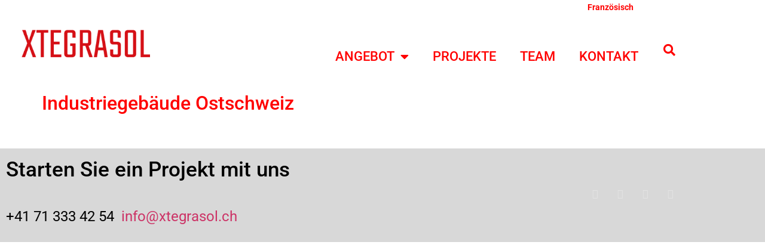

--- FILE ---
content_type: text/html; charset=UTF-8
request_url: https://xtegrasol.ch/industriegebaude-ostschweiz-2016/
body_size: 13026
content:
<!doctype html>
<html dir="ltr" lang="de-CH" prefix="og: https://ogp.me/ns#">
<head>
<meta charset="UTF-8">
<meta name="viewport" content="width=device-width, initial-scale=1">
<link rel="profile" href="https://gmpg.org/xfn/11">
<title>Industriegebäude Ostschweiz | Xtegrasol</title>
<!-- All in One SEO 4.9.2 - aioseo.com -->
<meta name="description" content="Aussenaufgestellt Kaltwassermaschine Schraube" />
<meta name="robots" content="max-image-preview:large" />
<meta name="author" content="Dave"/>
<meta name="keywords" content="industriegebäude ostschweiz,mietkälte,xtegrasol" />
<link rel="canonical" href="https://xtegrasol.ch/industriegebaude-ostschweiz-2016/" />
<meta name="generator" content="All in One SEO (AIOSEO) 4.9.2" />
<meta property="og:locale" content="de_DE" />
<meta property="og:site_name" content="Xtegrasol | Lösungen für Heiz-Und Kühlsysteme." />
<meta property="og:type" content="article" />
<meta property="og:title" content="Industriegebäude Ostschweiz | Xtegrasol" />
<meta property="og:description" content="Aussenaufgestellt Kaltwassermaschine Schraube" />
<meta property="og:url" content="https://xtegrasol.ch/industriegebaude-ostschweiz-2016/" />
<meta property="og:image" content="https://xtegrasol.ch/wp-content/uploads/2020/05/cropped-logo-xtegrasol.png" />
<meta property="og:image:secure_url" content="https://xtegrasol.ch/wp-content/uploads/2020/05/cropped-logo-xtegrasol.png" />
<meta property="article:published_time" content="2016-01-25T12:26:19+00:00" />
<meta property="article:modified_time" content="2021-02-11T10:47:32+00:00" />
<meta name="twitter:card" content="summary" />
<meta name="twitter:title" content="Industriegebäude Ostschweiz | Xtegrasol" />
<meta name="twitter:description" content="Aussenaufgestellt Kaltwassermaschine Schraube" />
<meta name="twitter:image" content="https://xtegrasol.ch/wp-content/uploads/2020/05/cropped-logo-xtegrasol.png" />
<script type="application/ld+json" class="aioseo-schema">
{"@context":"https:\/\/schema.org","@graph":[{"@type":"Article","@id":"https:\/\/xtegrasol.ch\/industriegebaude-ostschweiz-2016\/#article","name":"Industriegeb\u00e4ude Ostschweiz | Xtegrasol","headline":"Industriegeb\u00e4ude Ostschweiz","author":{"@id":"https:\/\/xtegrasol.ch\/author\/dubbeldave995\/#author"},"publisher":{"@id":"https:\/\/xtegrasol.ch\/#organization"},"image":{"@type":"ImageObject","url":"https:\/\/xtegrasol.ch\/wp-content\/uploads\/2020\/05\/cropped-logo-xtegrasol.png","@id":"https:\/\/xtegrasol.ch\/#articleImage","width":350,"height":90},"datePublished":"2016-01-25T13:26:19+01:00","dateModified":"2021-02-11T11:47:32+01:00","inLanguage":"de-CH","mainEntityOfPage":{"@id":"https:\/\/xtegrasol.ch\/industriegebaude-ostschweiz-2016\/#webpage"},"isPartOf":{"@id":"https:\/\/xtegrasol.ch\/industriegebaude-ostschweiz-2016\/#webpage"},"articleSection":"Mietk\u00e4lte, Link, Deutsch, pll_6638a65e263db"},{"@type":"BreadcrumbList","@id":"https:\/\/xtegrasol.ch\/industriegebaude-ostschweiz-2016\/#breadcrumblist","itemListElement":[{"@type":"ListItem","@id":"https:\/\/xtegrasol.ch#listItem","position":1,"name":"Home","item":"https:\/\/xtegrasol.ch","nextItem":{"@type":"ListItem","@id":"https:\/\/xtegrasol.ch\/category\/mietkaelte\/#listItem","name":"Mietk\u00e4lte"}},{"@type":"ListItem","@id":"https:\/\/xtegrasol.ch\/category\/mietkaelte\/#listItem","position":2,"name":"Mietk\u00e4lte","item":"https:\/\/xtegrasol.ch\/category\/mietkaelte\/","nextItem":{"@type":"ListItem","@id":"https:\/\/xtegrasol.ch\/industriegebaude-ostschweiz-2016\/#listItem","name":"Industriegeb\u00e4ude Ostschweiz"},"previousItem":{"@type":"ListItem","@id":"https:\/\/xtegrasol.ch#listItem","name":"Home"}},{"@type":"ListItem","@id":"https:\/\/xtegrasol.ch\/industriegebaude-ostschweiz-2016\/#listItem","position":3,"name":"Industriegeb\u00e4ude Ostschweiz","previousItem":{"@type":"ListItem","@id":"https:\/\/xtegrasol.ch\/category\/mietkaelte\/#listItem","name":"Mietk\u00e4lte"}}]},{"@type":"Organization","@id":"https:\/\/xtegrasol.ch\/#organization","name":"Xtegrasol","description":"L\u00f6sungen f\u00fcr Heiz-Und K\u00fchlsysteme.","url":"https:\/\/xtegrasol.ch\/","logo":{"@type":"ImageObject","url":"https:\/\/xtegrasol.ch\/wp-content\/uploads\/2020\/05\/cropped-logo-xtegrasol.png","@id":"https:\/\/xtegrasol.ch\/industriegebaude-ostschweiz-2016\/#organizationLogo","width":350,"height":90},"image":{"@id":"https:\/\/xtegrasol.ch\/industriegebaude-ostschweiz-2016\/#organizationLogo"}},{"@type":"Person","@id":"https:\/\/xtegrasol.ch\/author\/dubbeldave995\/#author","url":"https:\/\/xtegrasol.ch\/author\/dubbeldave995\/","name":"Dave","image":{"@type":"ImageObject","@id":"https:\/\/xtegrasol.ch\/industriegebaude-ostschweiz-2016\/#authorImage","url":"https:\/\/secure.gravatar.com\/avatar\/a4bc4633c5b9e29c6a00976c766d4520a1aed515563b9f25b54397913ca49369?s=96&d=mm&r=g","width":96,"height":96,"caption":"Dave"}},{"@type":"WebPage","@id":"https:\/\/xtegrasol.ch\/industriegebaude-ostschweiz-2016\/#webpage","url":"https:\/\/xtegrasol.ch\/industriegebaude-ostschweiz-2016\/","name":"Industriegeb\u00e4ude Ostschweiz | Xtegrasol","description":"Aussenaufgestellt Kaltwassermaschine Schraube","inLanguage":"de-CH","isPartOf":{"@id":"https:\/\/xtegrasol.ch\/#website"},"breadcrumb":{"@id":"https:\/\/xtegrasol.ch\/industriegebaude-ostschweiz-2016\/#breadcrumblist"},"author":{"@id":"https:\/\/xtegrasol.ch\/author\/dubbeldave995\/#author"},"creator":{"@id":"https:\/\/xtegrasol.ch\/author\/dubbeldave995\/#author"},"datePublished":"2016-01-25T13:26:19+01:00","dateModified":"2021-02-11T11:47:32+01:00"},{"@type":"WebSite","@id":"https:\/\/xtegrasol.ch\/#website","url":"https:\/\/xtegrasol.ch\/","name":"Xtegrasol","description":"L\u00f6sungen f\u00fcr Heiz-Und K\u00fchlsysteme.","inLanguage":"de-CH","publisher":{"@id":"https:\/\/xtegrasol.ch\/#organization"}}]}
</script>
<!-- All in One SEO -->
<link rel="alternate" href="https://xtegrasol.ch/industriegebaude-ostschweiz-2016/" hreflang="de" />
<link rel="alternate" href="https://xtegrasol.ch/batiment-industriel-suisse-orientale-3/" hreflang="fr" />
<link rel="alternate" type="application/rss+xml" title="Xtegrasol &raquo; Feed" href="https://xtegrasol.ch/feed/" />
<link rel="alternate" type="application/rss+xml" title="Xtegrasol &raquo; Kommentar-Feed" href="https://xtegrasol.ch/comments/feed/" />
<link rel="alternate" title="oEmbed (JSON)" type="application/json+oembed" href="https://xtegrasol.ch/wp-json/oembed/1.0/embed?url=https%3A%2F%2Fxtegrasol.ch%2Findustriegebaude-ostschweiz-2016%2F&#038;lang=de" />
<link rel="alternate" title="oEmbed (XML)" type="text/xml+oembed" href="https://xtegrasol.ch/wp-json/oembed/1.0/embed?url=https%3A%2F%2Fxtegrasol.ch%2Findustriegebaude-ostschweiz-2016%2F&#038;format=xml&#038;lang=de" />
<style id='wp-img-auto-sizes-contain-inline-css'>
img:is([sizes=auto i],[sizes^="auto," i]){contain-intrinsic-size:3000px 1500px}
/*# sourceURL=wp-img-auto-sizes-contain-inline-css */
</style>
<style id='wp-emoji-styles-inline-css'>
img.wp-smiley, img.emoji {
display: inline !important;
border: none !important;
box-shadow: none !important;
height: 1em !important;
width: 1em !important;
margin: 0 0.07em !important;
vertical-align: -0.1em !important;
background: none !important;
padding: 0 !important;
}
/*# sourceURL=wp-emoji-styles-inline-css */
</style>
<!-- <link rel='stylesheet' id='aioseo/css/src/vue/standalone/blocks/table-of-contents/global.scss-css' href='https://xtegrasol.ch/wp-content/plugins/all-in-one-seo-pack/dist/Lite/assets/css/table-of-contents/global.e90f6d47.css?ver=4.9.2' media='all' /> -->
<link rel="stylesheet" type="text/css" href="//xtegrasol.ch/wp-content/cache/wpfc-minified/qm4tg9dl/6bfs2.css" media="all"/>
<style id='global-styles-inline-css'>
:root{--wp--preset--aspect-ratio--square: 1;--wp--preset--aspect-ratio--4-3: 4/3;--wp--preset--aspect-ratio--3-4: 3/4;--wp--preset--aspect-ratio--3-2: 3/2;--wp--preset--aspect-ratio--2-3: 2/3;--wp--preset--aspect-ratio--16-9: 16/9;--wp--preset--aspect-ratio--9-16: 9/16;--wp--preset--color--black: #000000;--wp--preset--color--cyan-bluish-gray: #abb8c3;--wp--preset--color--white: #ffffff;--wp--preset--color--pale-pink: #f78da7;--wp--preset--color--vivid-red: #cf2e2e;--wp--preset--color--luminous-vivid-orange: #ff6900;--wp--preset--color--luminous-vivid-amber: #fcb900;--wp--preset--color--light-green-cyan: #7bdcb5;--wp--preset--color--vivid-green-cyan: #00d084;--wp--preset--color--pale-cyan-blue: #8ed1fc;--wp--preset--color--vivid-cyan-blue: #0693e3;--wp--preset--color--vivid-purple: #9b51e0;--wp--preset--gradient--vivid-cyan-blue-to-vivid-purple: linear-gradient(135deg,rgb(6,147,227) 0%,rgb(155,81,224) 100%);--wp--preset--gradient--light-green-cyan-to-vivid-green-cyan: linear-gradient(135deg,rgb(122,220,180) 0%,rgb(0,208,130) 100%);--wp--preset--gradient--luminous-vivid-amber-to-luminous-vivid-orange: linear-gradient(135deg,rgb(252,185,0) 0%,rgb(255,105,0) 100%);--wp--preset--gradient--luminous-vivid-orange-to-vivid-red: linear-gradient(135deg,rgb(255,105,0) 0%,rgb(207,46,46) 100%);--wp--preset--gradient--very-light-gray-to-cyan-bluish-gray: linear-gradient(135deg,rgb(238,238,238) 0%,rgb(169,184,195) 100%);--wp--preset--gradient--cool-to-warm-spectrum: linear-gradient(135deg,rgb(74,234,220) 0%,rgb(151,120,209) 20%,rgb(207,42,186) 40%,rgb(238,44,130) 60%,rgb(251,105,98) 80%,rgb(254,248,76) 100%);--wp--preset--gradient--blush-light-purple: linear-gradient(135deg,rgb(255,206,236) 0%,rgb(152,150,240) 100%);--wp--preset--gradient--blush-bordeaux: linear-gradient(135deg,rgb(254,205,165) 0%,rgb(254,45,45) 50%,rgb(107,0,62) 100%);--wp--preset--gradient--luminous-dusk: linear-gradient(135deg,rgb(255,203,112) 0%,rgb(199,81,192) 50%,rgb(65,88,208) 100%);--wp--preset--gradient--pale-ocean: linear-gradient(135deg,rgb(255,245,203) 0%,rgb(182,227,212) 50%,rgb(51,167,181) 100%);--wp--preset--gradient--electric-grass: linear-gradient(135deg,rgb(202,248,128) 0%,rgb(113,206,126) 100%);--wp--preset--gradient--midnight: linear-gradient(135deg,rgb(2,3,129) 0%,rgb(40,116,252) 100%);--wp--preset--font-size--small: 13px;--wp--preset--font-size--medium: 20px;--wp--preset--font-size--large: 36px;--wp--preset--font-size--x-large: 42px;--wp--preset--spacing--20: 0.44rem;--wp--preset--spacing--30: 0.67rem;--wp--preset--spacing--40: 1rem;--wp--preset--spacing--50: 1.5rem;--wp--preset--spacing--60: 2.25rem;--wp--preset--spacing--70: 3.38rem;--wp--preset--spacing--80: 5.06rem;--wp--preset--shadow--natural: 6px 6px 9px rgba(0, 0, 0, 0.2);--wp--preset--shadow--deep: 12px 12px 50px rgba(0, 0, 0, 0.4);--wp--preset--shadow--sharp: 6px 6px 0px rgba(0, 0, 0, 0.2);--wp--preset--shadow--outlined: 6px 6px 0px -3px rgb(255, 255, 255), 6px 6px rgb(0, 0, 0);--wp--preset--shadow--crisp: 6px 6px 0px rgb(0, 0, 0);}:root { --wp--style--global--content-size: 800px;--wp--style--global--wide-size: 1200px; }:where(body) { margin: 0; }.wp-site-blocks > .alignleft { float: left; margin-right: 2em; }.wp-site-blocks > .alignright { float: right; margin-left: 2em; }.wp-site-blocks > .aligncenter { justify-content: center; margin-left: auto; margin-right: auto; }:where(.wp-site-blocks) > * { margin-block-start: 24px; margin-block-end: 0; }:where(.wp-site-blocks) > :first-child { margin-block-start: 0; }:where(.wp-site-blocks) > :last-child { margin-block-end: 0; }:root { --wp--style--block-gap: 24px; }:root :where(.is-layout-flow) > :first-child{margin-block-start: 0;}:root :where(.is-layout-flow) > :last-child{margin-block-end: 0;}:root :where(.is-layout-flow) > *{margin-block-start: 24px;margin-block-end: 0;}:root :where(.is-layout-constrained) > :first-child{margin-block-start: 0;}:root :where(.is-layout-constrained) > :last-child{margin-block-end: 0;}:root :where(.is-layout-constrained) > *{margin-block-start: 24px;margin-block-end: 0;}:root :where(.is-layout-flex){gap: 24px;}:root :where(.is-layout-grid){gap: 24px;}.is-layout-flow > .alignleft{float: left;margin-inline-start: 0;margin-inline-end: 2em;}.is-layout-flow > .alignright{float: right;margin-inline-start: 2em;margin-inline-end: 0;}.is-layout-flow > .aligncenter{margin-left: auto !important;margin-right: auto !important;}.is-layout-constrained > .alignleft{float: left;margin-inline-start: 0;margin-inline-end: 2em;}.is-layout-constrained > .alignright{float: right;margin-inline-start: 2em;margin-inline-end: 0;}.is-layout-constrained > .aligncenter{margin-left: auto !important;margin-right: auto !important;}.is-layout-constrained > :where(:not(.alignleft):not(.alignright):not(.alignfull)){max-width: var(--wp--style--global--content-size);margin-left: auto !important;margin-right: auto !important;}.is-layout-constrained > .alignwide{max-width: var(--wp--style--global--wide-size);}body .is-layout-flex{display: flex;}.is-layout-flex{flex-wrap: wrap;align-items: center;}.is-layout-flex > :is(*, div){margin: 0;}body .is-layout-grid{display: grid;}.is-layout-grid > :is(*, div){margin: 0;}body{padding-top: 0px;padding-right: 0px;padding-bottom: 0px;padding-left: 0px;}a:where(:not(.wp-element-button)){text-decoration: underline;}:root :where(.wp-element-button, .wp-block-button__link){background-color: #32373c;border-width: 0;color: #fff;font-family: inherit;font-size: inherit;font-style: inherit;font-weight: inherit;letter-spacing: inherit;line-height: inherit;padding-top: calc(0.667em + 2px);padding-right: calc(1.333em + 2px);padding-bottom: calc(0.667em + 2px);padding-left: calc(1.333em + 2px);text-decoration: none;text-transform: inherit;}.has-black-color{color: var(--wp--preset--color--black) !important;}.has-cyan-bluish-gray-color{color: var(--wp--preset--color--cyan-bluish-gray) !important;}.has-white-color{color: var(--wp--preset--color--white) !important;}.has-pale-pink-color{color: var(--wp--preset--color--pale-pink) !important;}.has-vivid-red-color{color: var(--wp--preset--color--vivid-red) !important;}.has-luminous-vivid-orange-color{color: var(--wp--preset--color--luminous-vivid-orange) !important;}.has-luminous-vivid-amber-color{color: var(--wp--preset--color--luminous-vivid-amber) !important;}.has-light-green-cyan-color{color: var(--wp--preset--color--light-green-cyan) !important;}.has-vivid-green-cyan-color{color: var(--wp--preset--color--vivid-green-cyan) !important;}.has-pale-cyan-blue-color{color: var(--wp--preset--color--pale-cyan-blue) !important;}.has-vivid-cyan-blue-color{color: var(--wp--preset--color--vivid-cyan-blue) !important;}.has-vivid-purple-color{color: var(--wp--preset--color--vivid-purple) !important;}.has-black-background-color{background-color: var(--wp--preset--color--black) !important;}.has-cyan-bluish-gray-background-color{background-color: var(--wp--preset--color--cyan-bluish-gray) !important;}.has-white-background-color{background-color: var(--wp--preset--color--white) !important;}.has-pale-pink-background-color{background-color: var(--wp--preset--color--pale-pink) !important;}.has-vivid-red-background-color{background-color: var(--wp--preset--color--vivid-red) !important;}.has-luminous-vivid-orange-background-color{background-color: var(--wp--preset--color--luminous-vivid-orange) !important;}.has-luminous-vivid-amber-background-color{background-color: var(--wp--preset--color--luminous-vivid-amber) !important;}.has-light-green-cyan-background-color{background-color: var(--wp--preset--color--light-green-cyan) !important;}.has-vivid-green-cyan-background-color{background-color: var(--wp--preset--color--vivid-green-cyan) !important;}.has-pale-cyan-blue-background-color{background-color: var(--wp--preset--color--pale-cyan-blue) !important;}.has-vivid-cyan-blue-background-color{background-color: var(--wp--preset--color--vivid-cyan-blue) !important;}.has-vivid-purple-background-color{background-color: var(--wp--preset--color--vivid-purple) !important;}.has-black-border-color{border-color: var(--wp--preset--color--black) !important;}.has-cyan-bluish-gray-border-color{border-color: var(--wp--preset--color--cyan-bluish-gray) !important;}.has-white-border-color{border-color: var(--wp--preset--color--white) !important;}.has-pale-pink-border-color{border-color: var(--wp--preset--color--pale-pink) !important;}.has-vivid-red-border-color{border-color: var(--wp--preset--color--vivid-red) !important;}.has-luminous-vivid-orange-border-color{border-color: var(--wp--preset--color--luminous-vivid-orange) !important;}.has-luminous-vivid-amber-border-color{border-color: var(--wp--preset--color--luminous-vivid-amber) !important;}.has-light-green-cyan-border-color{border-color: var(--wp--preset--color--light-green-cyan) !important;}.has-vivid-green-cyan-border-color{border-color: var(--wp--preset--color--vivid-green-cyan) !important;}.has-pale-cyan-blue-border-color{border-color: var(--wp--preset--color--pale-cyan-blue) !important;}.has-vivid-cyan-blue-border-color{border-color: var(--wp--preset--color--vivid-cyan-blue) !important;}.has-vivid-purple-border-color{border-color: var(--wp--preset--color--vivid-purple) !important;}.has-vivid-cyan-blue-to-vivid-purple-gradient-background{background: var(--wp--preset--gradient--vivid-cyan-blue-to-vivid-purple) !important;}.has-light-green-cyan-to-vivid-green-cyan-gradient-background{background: var(--wp--preset--gradient--light-green-cyan-to-vivid-green-cyan) !important;}.has-luminous-vivid-amber-to-luminous-vivid-orange-gradient-background{background: var(--wp--preset--gradient--luminous-vivid-amber-to-luminous-vivid-orange) !important;}.has-luminous-vivid-orange-to-vivid-red-gradient-background{background: var(--wp--preset--gradient--luminous-vivid-orange-to-vivid-red) !important;}.has-very-light-gray-to-cyan-bluish-gray-gradient-background{background: var(--wp--preset--gradient--very-light-gray-to-cyan-bluish-gray) !important;}.has-cool-to-warm-spectrum-gradient-background{background: var(--wp--preset--gradient--cool-to-warm-spectrum) !important;}.has-blush-light-purple-gradient-background{background: var(--wp--preset--gradient--blush-light-purple) !important;}.has-blush-bordeaux-gradient-background{background: var(--wp--preset--gradient--blush-bordeaux) !important;}.has-luminous-dusk-gradient-background{background: var(--wp--preset--gradient--luminous-dusk) !important;}.has-pale-ocean-gradient-background{background: var(--wp--preset--gradient--pale-ocean) !important;}.has-electric-grass-gradient-background{background: var(--wp--preset--gradient--electric-grass) !important;}.has-midnight-gradient-background{background: var(--wp--preset--gradient--midnight) !important;}.has-small-font-size{font-size: var(--wp--preset--font-size--small) !important;}.has-medium-font-size{font-size: var(--wp--preset--font-size--medium) !important;}.has-large-font-size{font-size: var(--wp--preset--font-size--large) !important;}.has-x-large-font-size{font-size: var(--wp--preset--font-size--x-large) !important;}
:root :where(.wp-block-pullquote){font-size: 1.5em;line-height: 1.6;}
/*# sourceURL=global-styles-inline-css */
</style>
<!-- <link rel='stylesheet' id='typed-cursor-css' href='https://xtegrasol.ch/wp-content/plugins/animated-typing-effect/assets/css/cursor.css?ver=350ee158f7e72dcf63717dc6040bcddf' media='all' /> -->
<!-- <link rel='stylesheet' id='contact-form-7-css' href='https://xtegrasol.ch/wp-content/plugins/contact-form-7/includes/css/styles.css?ver=6.1.4' media='all' /> -->
<!-- <link rel='stylesheet' id='hello-elementor-css' href='https://xtegrasol.ch/wp-content/themes/hello-elementor/assets/css/reset.css?ver=3.4.4' media='all' /> -->
<!-- <link rel='stylesheet' id='hello-elementor-theme-style-css' href='https://xtegrasol.ch/wp-content/themes/hello-elementor/assets/css/theme.css?ver=3.4.4' media='all' /> -->
<!-- <link rel='stylesheet' id='hello-elementor-header-footer-css' href='https://xtegrasol.ch/wp-content/themes/hello-elementor/assets/css/header-footer.css?ver=3.4.4' media='all' /> -->
<!-- <link rel='stylesheet' id='elementor-frontend-css' href='https://xtegrasol.ch/wp-content/plugins/elementor/assets/css/frontend.min.css?ver=3.34.0' media='all' /> -->
<link rel="stylesheet" type="text/css" href="//xtegrasol.ch/wp-content/cache/wpfc-minified/77jd9p2b/6bfs2.css" media="all"/>
<style id='elementor-frontend-inline-css'>
.elementor-kit-2820{--e-global-color-primary:#6EC1E4;--e-global-color-secondary:#54595F;--e-global-color-text:#7A7A7A;--e-global-color-accent:#61CE70;--e-global-color-331ffef8:#4054B2;--e-global-color-37c79338:#23A455;--e-global-color-82dbc0e:#000;--e-global-color-3c066e31:#FFF;--e-global-typography-primary-font-family:"Roboto";--e-global-typography-primary-font-weight:600;--e-global-typography-secondary-font-family:"Roboto Slab";--e-global-typography-secondary-font-weight:400;--e-global-typography-text-font-family:"Roboto";--e-global-typography-text-font-weight:400;--e-global-typography-accent-font-family:"Roboto";--e-global-typography-accent-font-weight:500;}.elementor-kit-2820 e-page-transition{background-color:#FFBC7D;}.elementor-kit-2820 h1{color:#FF0000;font-size:32px;}.elementor-kit-2820 h2{color:#FF0000;font-size:32px;}.elementor-kit-2820 h3{color:#FF0000;}.elementor-kit-2820 h4{color:#FF0000;}.elementor-kit-2820 h5{color:#FF0000;}.elementor-kit-2820 h6{color:#FF0000;}.elementor-section.elementor-section-boxed > .elementor-container{max-width:1140px;}.e-con{--container-max-width:1140px;}{}h1.entry-title{display:var(--page-title-display);}@media(max-width:1024px){.elementor-section.elementor-section-boxed > .elementor-container{max-width:1024px;}.e-con{--container-max-width:1024px;}}@media(max-width:767px){.elementor-kit-2820 h1{font-size:24px;}.elementor-kit-2820 h2{font-size:24px;}.elementor-section.elementor-section-boxed > .elementor-container{max-width:767px;}.e-con{--container-max-width:767px;}}
.elementor-5005 .elementor-element.elementor-element-5f9b4cc > .elementor-container > .elementor-column > .elementor-widget-wrap{align-content:center;align-items:center;}.elementor-5005 .elementor-element.elementor-element-5f9b4cc:not(.elementor-motion-effects-element-type-background), .elementor-5005 .elementor-element.elementor-element-5f9b4cc > .elementor-motion-effects-container > .elementor-motion-effects-layer{background-color:#ffffff;}.elementor-5005 .elementor-element.elementor-element-5f9b4cc > .elementor-container{min-height:80px;}.elementor-5005 .elementor-element.elementor-element-5f9b4cc{transition:background 0.3s, border 0.3s, border-radius 0.3s, box-shadow 0.3s;}.elementor-5005 .elementor-element.elementor-element-5f9b4cc > .elementor-background-overlay{transition:background 0.3s, border-radius 0.3s, opacity 0.3s;}.elementor-widget-theme-site-logo .widget-image-caption{color:var( --e-global-color-text );font-family:var( --e-global-typography-text-font-family ), Sans-serif;font-weight:var( --e-global-typography-text-font-weight );}.elementor-5005 .elementor-element.elementor-element-521fb3d7 > .elementor-widget-container{margin:0px 0px 0px 0px;padding:0px 0px 0px 0px;}.elementor-5005 .elementor-element.elementor-element-521fb3d7 img{width:250px;}.elementor-bc-flex-widget .elementor-5005 .elementor-element.elementor-element-6e575bf8.elementor-column .elementor-widget-wrap{align-items:flex-start;}.elementor-5005 .elementor-element.elementor-element-6e575bf8.elementor-column.elementor-element[data-element_type="column"] > .elementor-widget-wrap.elementor-element-populated{align-content:flex-start;align-items:flex-start;}.elementor-5005 .elementor-element.elementor-element-6e575bf8.elementor-column > .elementor-widget-wrap{justify-content:flex-end;}.elementor-5005 .elementor-element.elementor-element-6e575bf8 > .elementor-widget-wrap > .elementor-widget:not(.elementor-widget__width-auto):not(.elementor-widget__width-initial):not(:last-child):not(.elementor-absolute){margin-block-end:: 0px;}.elementor-widget-nav-menu .elementor-nav-menu .elementor-item{font-family:var( --e-global-typography-primary-font-family ), Sans-serif;font-weight:var( --e-global-typography-primary-font-weight );}.elementor-widget-nav-menu .elementor-nav-menu--main .elementor-item{color:var( --e-global-color-text );fill:var( --e-global-color-text );}.elementor-widget-nav-menu .elementor-nav-menu--main .elementor-item:hover,
.elementor-widget-nav-menu .elementor-nav-menu--main .elementor-item.elementor-item-active,
.elementor-widget-nav-menu .elementor-nav-menu--main .elementor-item.highlighted,
.elementor-widget-nav-menu .elementor-nav-menu--main .elementor-item:focus{color:var( --e-global-color-accent );fill:var( --e-global-color-accent );}.elementor-widget-nav-menu .elementor-nav-menu--main:not(.e--pointer-framed) .elementor-item:before,
.elementor-widget-nav-menu .elementor-nav-menu--main:not(.e--pointer-framed) .elementor-item:after{background-color:var( --e-global-color-accent );}.elementor-widget-nav-menu .e--pointer-framed .elementor-item:before,
.elementor-widget-nav-menu .e--pointer-framed .elementor-item:after{border-color:var( --e-global-color-accent );}.elementor-widget-nav-menu{--e-nav-menu-divider-color:var( --e-global-color-text );}.elementor-widget-nav-menu .elementor-nav-menu--dropdown .elementor-item, .elementor-widget-nav-menu .elementor-nav-menu--dropdown  .elementor-sub-item{font-family:var( --e-global-typography-accent-font-family ), Sans-serif;font-weight:var( --e-global-typography-accent-font-weight );}.elementor-5005 .elementor-element.elementor-element-3ac8ef27 .elementor-menu-toggle{margin-left:auto;background-color:rgba(0,0,0,0);border-width:0px;border-radius:0px;}.elementor-5005 .elementor-element.elementor-element-3ac8ef27 .elementor-nav-menu .elementor-item{font-size:22px;font-weight:500;}.elementor-5005 .elementor-element.elementor-element-3ac8ef27 .elementor-nav-menu--main .elementor-item{color:#FF0000;fill:#FF0000;padding-top:40px;padding-bottom:40px;}.elementor-5005 .elementor-element.elementor-element-3ac8ef27 .elementor-nav-menu--main .elementor-item:hover,
.elementor-5005 .elementor-element.elementor-element-3ac8ef27 .elementor-nav-menu--main .elementor-item.elementor-item-active,
.elementor-5005 .elementor-element.elementor-element-3ac8ef27 .elementor-nav-menu--main .elementor-item.highlighted,
.elementor-5005 .elementor-element.elementor-element-3ac8ef27 .elementor-nav-menu--main .elementor-item:focus{color:#CE0000;fill:#CE0000;}.elementor-5005 .elementor-element.elementor-element-3ac8ef27 .elementor-nav-menu--dropdown a, .elementor-5005 .elementor-element.elementor-element-3ac8ef27 .elementor-menu-toggle{color:#F80000;fill:#F80000;}.elementor-5005 .elementor-element.elementor-element-3ac8ef27 .elementor-nav-menu--dropdown{background-color:#FFFFFF;}.elementor-5005 .elementor-element.elementor-element-3ac8ef27 .elementor-nav-menu--dropdown a:hover,
.elementor-5005 .elementor-element.elementor-element-3ac8ef27 .elementor-nav-menu--dropdown a:focus,
.elementor-5005 .elementor-element.elementor-element-3ac8ef27 .elementor-nav-menu--dropdown a.elementor-item-active,
.elementor-5005 .elementor-element.elementor-element-3ac8ef27 .elementor-nav-menu--dropdown a.highlighted,
.elementor-5005 .elementor-element.elementor-element-3ac8ef27 .elementor-menu-toggle:hover,
.elementor-5005 .elementor-element.elementor-element-3ac8ef27 .elementor-menu-toggle:focus{color:#CE0000;}.elementor-5005 .elementor-element.elementor-element-3ac8ef27 .elementor-nav-menu--dropdown a:hover,
.elementor-5005 .elementor-element.elementor-element-3ac8ef27 .elementor-nav-menu--dropdown a:focus,
.elementor-5005 .elementor-element.elementor-element-3ac8ef27 .elementor-nav-menu--dropdown a.elementor-item-active,
.elementor-5005 .elementor-element.elementor-element-3ac8ef27 .elementor-nav-menu--dropdown a.highlighted{background-color:#FFFFFF;}.elementor-5005 .elementor-element.elementor-element-3ac8ef27 .elementor-nav-menu--dropdown .elementor-item, .elementor-5005 .elementor-element.elementor-element-3ac8ef27 .elementor-nav-menu--dropdown  .elementor-sub-item{font-size:22px;}.elementor-5005 .elementor-element.elementor-element-3ac8ef27 div.elementor-menu-toggle{color:#FF0000;}.elementor-5005 .elementor-element.elementor-element-3ac8ef27 div.elementor-menu-toggle svg{fill:#FF0000;}.elementor-5005 .elementor-element.elementor-element-3ac8ef27 div.elementor-menu-toggle:hover, .elementor-5005 .elementor-element.elementor-element-3ac8ef27 div.elementor-menu-toggle:focus{color:#000000;}.elementor-5005 .elementor-element.elementor-element-3ac8ef27 div.elementor-menu-toggle:hover svg, .elementor-5005 .elementor-element.elementor-element-3ac8ef27 div.elementor-menu-toggle:focus svg{fill:#000000;}.elementor-5005 .elementor-element.elementor-element-3ac8ef27{--nav-menu-icon-size:25px;}.elementor-widget-search-form input[type="search"].elementor-search-form__input{font-family:var( --e-global-typography-text-font-family ), Sans-serif;font-weight:var( --e-global-typography-text-font-weight );}.elementor-widget-search-form .elementor-search-form__input,
.elementor-widget-search-form .elementor-search-form__icon,
.elementor-widget-search-form .elementor-lightbox .dialog-lightbox-close-button,
.elementor-widget-search-form .elementor-lightbox .dialog-lightbox-close-button:hover,
.elementor-widget-search-form.elementor-search-form--skin-full_screen input[type="search"].elementor-search-form__input{color:var( --e-global-color-text );fill:var( --e-global-color-text );}.elementor-widget-search-form .elementor-search-form__submit{font-family:var( --e-global-typography-text-font-family ), Sans-serif;font-weight:var( --e-global-typography-text-font-weight );background-color:var( --e-global-color-secondary );}.elementor-5005 .elementor-element.elementor-element-174becd6 > .elementor-widget-container{margin:21px 0px 0px 0px;padding:0px 0px 0px 0px;}.elementor-5005 .elementor-element.elementor-element-174becd6 .elementor-search-form{text-align:right;}.elementor-5005 .elementor-element.elementor-element-174becd6 .elementor-search-form__toggle{--e-search-form-toggle-size:40px;--e-search-form-toggle-color:#FF0000;--e-search-form-toggle-background-color:rgba(0,0,0,0);--e-search-form-toggle-icon-size:calc(50em / 100);}.elementor-5005 .elementor-element.elementor-element-174becd6.elementor-search-form--skin-full_screen .elementor-search-form__container{background-color:#FF0101DE;}.elementor-5005 .elementor-element.elementor-element-174becd6 input[type="search"].elementor-search-form__input{font-size:35px;}.elementor-5005 .elementor-element.elementor-element-174becd6 .elementor-search-form__input,
.elementor-5005 .elementor-element.elementor-element-174becd6 .elementor-search-form__icon,
.elementor-5005 .elementor-element.elementor-element-174becd6 .elementor-lightbox .dialog-lightbox-close-button,
.elementor-5005 .elementor-element.elementor-element-174becd6 .elementor-lightbox .dialog-lightbox-close-button:hover,
.elementor-5005 .elementor-element.elementor-element-174becd6.elementor-search-form--skin-full_screen input[type="search"].elementor-search-form__input{color:#FFB4B4;fill:#FFB4B4;}.elementor-5005 .elementor-element.elementor-element-174becd6:not(.elementor-search-form--skin-full_screen) .elementor-search-form__container{border-radius:3px;}.elementor-5005 .elementor-element.elementor-element-174becd6.elementor-search-form--skin-full_screen input[type="search"].elementor-search-form__input{border-radius:3px;}.elementor-5005 .elementor-element.elementor-element-174becd6 .elementor-search-form__toggle:hover{--e-search-form-toggle-color:#CE0000;}.elementor-5005 .elementor-element.elementor-element-174becd6 .elementor-search-form__toggle:focus{--e-search-form-toggle-color:#CE0000;}.elementor-theme-builder-content-area{height:400px;}.elementor-location-header:before, .elementor-location-footer:before{content:"";display:table;clear:both;}@media(min-width:768px){.elementor-5005 .elementor-element.elementor-element-6e575bf8{width:70.439%;}.elementor-5005 .elementor-element.elementor-element-329236c0{width:4.561%;}}@media(max-width:1024px){.elementor-5005 .elementor-element.elementor-element-5f9b4cc{padding:30px 20px 30px 20px;}.elementor-5005 .elementor-element.elementor-element-3ac8ef27 .elementor-nav-menu--main > .elementor-nav-menu > li > .elementor-nav-menu--dropdown, .elementor-5005 .elementor-element.elementor-element-3ac8ef27 .elementor-nav-menu__container.elementor-nav-menu--dropdown{margin-top:45px !important;}}@media(max-width:767px){.elementor-5005 .elementor-element.elementor-element-5f9b4cc{padding:20px 20px 20px 20px;}.elementor-5005 .elementor-element.elementor-element-35ad58c7{width:50%;}.elementor-5005 .elementor-element.elementor-element-521fb3d7 img{width:150px;}.elementor-5005 .elementor-element.elementor-element-6e575bf8{width:35%;}.elementor-5005 .elementor-element.elementor-element-3ac8ef27 .elementor-nav-menu--main > .elementor-nav-menu > li > .elementor-nav-menu--dropdown, .elementor-5005 .elementor-element.elementor-element-3ac8ef27 .elementor-nav-menu__container.elementor-nav-menu--dropdown{margin-top:35px !important;}.elementor-5005 .elementor-element.elementor-element-329236c0{width:15%;}}
.elementor-5209 .elementor-element.elementor-element-109761eb > .elementor-container > .elementor-column > .elementor-widget-wrap{align-content:center;align-items:center;}.elementor-5209 .elementor-element.elementor-element-109761eb:not(.elementor-motion-effects-element-type-background), .elementor-5209 .elementor-element.elementor-element-109761eb > .elementor-motion-effects-container > .elementor-motion-effects-layer{background-color:#D8D8D8;}.elementor-5209 .elementor-element.elementor-element-109761eb > .elementor-container{min-height:90px;}.elementor-5209 .elementor-element.elementor-element-109761eb{transition:background 0.3s, border 0.3s, border-radius 0.3s, box-shadow 0.3s;margin-top:40px;margin-bottom:0px;}.elementor-5209 .elementor-element.elementor-element-109761eb > .elementor-background-overlay{transition:background 0.3s, border-radius 0.3s, opacity 0.3s;}.elementor-5209 .elementor-element.elementor-element-7b7810c8 > .elementor-element-populated{margin:0px 0px 0px 0px;--e-column-margin-right:0px;--e-column-margin-left:0px;padding:10px 10px 10px 10px;}.elementor-widget-text-editor{font-family:var( --e-global-typography-text-font-family ), Sans-serif;font-weight:var( --e-global-typography-text-font-weight );color:var( --e-global-color-text );}.elementor-widget-text-editor.elementor-drop-cap-view-stacked .elementor-drop-cap{background-color:var( --e-global-color-primary );}.elementor-widget-text-editor.elementor-drop-cap-view-framed .elementor-drop-cap, .elementor-widget-text-editor.elementor-drop-cap-view-default .elementor-drop-cap{color:var( --e-global-color-primary );border-color:var( --e-global-color-primary );}.elementor-5209 .elementor-element.elementor-element-bbced1c{font-family:"Roboto", Sans-serif;font-size:35px;font-weight:500;color:#000000;}.elementor-5209 .elementor-element.elementor-element-ae16481{font-family:"Roboto", Sans-serif;font-size:24px;font-weight:400;color:#000000;}.elementor-5209 .elementor-element.elementor-element-5094ce17{--grid-template-columns:repeat(0, auto);--icon-size:16px;--grid-column-gap:22px;--grid-row-gap:0px;}.elementor-5209 .elementor-element.elementor-element-5094ce17 .elementor-widget-container{text-align:right;}.elementor-5209 .elementor-element.elementor-element-5094ce17 .elementor-social-icon{background-color:rgba(255,255,255,0);--icon-padding:0em;}.elementor-5209 .elementor-element.elementor-element-5094ce17 .elementor-social-icon i{color:rgba(255,255,255,0.32);}.elementor-5209 .elementor-element.elementor-element-5094ce17 .elementor-social-icon svg{fill:rgba(255,255,255,0.32);}.elementor-5209 .elementor-element.elementor-element-5094ce17 .elementor-social-icon:hover{background-color:rgba(255,255,255,0);}.elementor-5209 .elementor-element.elementor-element-5094ce17 .elementor-social-icon:hover i{color:#00ce1b;}.elementor-5209 .elementor-element.elementor-element-5094ce17 .elementor-social-icon:hover svg{fill:#00ce1b;}.elementor-theme-builder-content-area{height:400px;}.elementor-location-header:before, .elementor-location-footer:before{content:"";display:table;clear:both;}@media(max-width:1024px){.elementor-5209 .elementor-element.elementor-element-109761eb{padding:10px 20px 10px 20px;}}@media(max-width:767px){.elementor-5209 .elementor-element.elementor-element-109761eb{padding:20px 20px 00px 20px;}.elementor-5209 .elementor-element.elementor-element-5094ce17 .elementor-widget-container{text-align:center;}.elementor-5209 .elementor-element.elementor-element-5094ce17 > .elementor-widget-container{padding:0px 0px 20px 0px;}.elementor-5209 .elementor-element.elementor-element-5094ce17{--icon-size:20px;}}
/*# sourceURL=elementor-frontend-inline-css */
</style>
<!-- <link rel='stylesheet' id='widget-image-css' href='https://xtegrasol.ch/wp-content/plugins/elementor/assets/css/widget-image.min.css?ver=3.34.0' media='all' /> -->
<!-- <link rel='stylesheet' id='widget-nav-menu-css' href='https://xtegrasol.ch/wp-content/plugins/elementor-pro/assets/css/widget-nav-menu.min.css?ver=3.29.1' media='all' /> -->
<!-- <link rel='stylesheet' id='widget-search-form-css' href='https://xtegrasol.ch/wp-content/plugins/elementor-pro/assets/css/widget-search-form.min.css?ver=3.29.1' media='all' /> -->
<!-- <link rel='stylesheet' id='elementor-icons-shared-0-css' href='https://xtegrasol.ch/wp-content/plugins/elementor/assets/lib/font-awesome/css/fontawesome.min.css?ver=5.15.3' media='all' /> -->
<!-- <link rel='stylesheet' id='elementor-icons-fa-solid-css' href='https://xtegrasol.ch/wp-content/plugins/elementor/assets/lib/font-awesome/css/solid.min.css?ver=5.15.3' media='all' /> -->
<!-- <link rel='stylesheet' id='widget-social-icons-css' href='https://xtegrasol.ch/wp-content/plugins/elementor/assets/css/widget-social-icons.min.css?ver=3.34.0' media='all' /> -->
<!-- <link rel='stylesheet' id='e-apple-webkit-css' href='https://xtegrasol.ch/wp-content/plugins/elementor/assets/css/conditionals/apple-webkit.min.css?ver=3.34.0' media='all' /> -->
<!-- <link rel='stylesheet' id='elementor-icons-css' href='https://xtegrasol.ch/wp-content/plugins/elementor/assets/lib/eicons/css/elementor-icons.min.css?ver=5.45.0' media='all' /> -->
<!-- <link rel='stylesheet' id='ald-styles-css' href='https://xtegrasol.ch/wp-content/plugins/ajax-load-more-anything/assets/styles.min.css?ver=3.3.9' media='all' /> -->
<!-- <link rel='stylesheet' id='elementor-gf-local-roboto-css' href='https://xtegrasol.ch/wp-content/uploads/elementor/google-fonts/css/roboto.css?ver=1743577559' media='all' /> -->
<!-- <link rel='stylesheet' id='elementor-gf-local-robotoslab-css' href='https://xtegrasol.ch/wp-content/uploads/elementor/google-fonts/css/robotoslab.css?ver=1743577564' media='all' /> -->
<!-- <link rel='stylesheet' id='elementor-icons-fa-brands-css' href='https://xtegrasol.ch/wp-content/plugins/elementor/assets/lib/font-awesome/css/brands.min.css?ver=5.15.3' media='all' /> -->
<link rel="stylesheet" type="text/css" href="//xtegrasol.ch/wp-content/cache/wpfc-minified/m0qx8z53/6bfs2.css" media="all"/>
<script src='//xtegrasol.ch/wp-content/cache/wpfc-minified/d2mrf3qx/6bfs2.js' type="text/javascript"></script>
<!-- <script src="https://xtegrasol.ch/wp-includes/js/jquery/jquery.min.js?ver=3.7.1" id="jquery-core-js"></script> -->
<!-- <script src="https://xtegrasol.ch/wp-includes/js/jquery/jquery-migrate.min.js?ver=3.4.1" id="jquery-migrate-js"></script> -->
<link rel="https://api.w.org/" href="https://xtegrasol.ch/wp-json/" /><link rel="alternate" title="JSON" type="application/json" href="https://xtegrasol.ch/wp-json/wp/v2/posts/4841" /><link rel="EditURI" type="application/rsd+xml" title="RSD" href="https://xtegrasol.ch/xmlrpc.php?rsd" />
<meta name="generator" content="Elementor 3.34.0; features: additional_custom_breakpoints; settings: css_print_method-internal, google_font-enabled, font_display-auto">
<style>
.e-con.e-parent:nth-of-type(n+4):not(.e-lazyloaded):not(.e-no-lazyload),
.e-con.e-parent:nth-of-type(n+4):not(.e-lazyloaded):not(.e-no-lazyload) * {
background-image: none !important;
}
@media screen and (max-height: 1024px) {
.e-con.e-parent:nth-of-type(n+3):not(.e-lazyloaded):not(.e-no-lazyload),
.e-con.e-parent:nth-of-type(n+3):not(.e-lazyloaded):not(.e-no-lazyload) * {
background-image: none !important;
}
}
@media screen and (max-height: 640px) {
.e-con.e-parent:nth-of-type(n+2):not(.e-lazyloaded):not(.e-no-lazyload),
.e-con.e-parent:nth-of-type(n+2):not(.e-lazyloaded):not(.e-no-lazyload) * {
background-image: none !important;
}
}
</style>
<link rel="icon" href="https://xtegrasol.ch/wp-content/uploads/2020/05/cropped-xtegrasol-favicon-32x32.jpg" sizes="32x32" />
<link rel="icon" href="https://xtegrasol.ch/wp-content/uploads/2020/05/cropped-xtegrasol-favicon-192x192.jpg" sizes="192x192" />
<link rel="apple-touch-icon" href="https://xtegrasol.ch/wp-content/uploads/2020/05/cropped-xtegrasol-favicon-180x180.jpg" />
<meta name="msapplication-TileImage" content="https://xtegrasol.ch/wp-content/uploads/2020/05/cropped-xtegrasol-favicon-270x270.jpg" />
<style id="wp-custom-css">
.fotoholder{
position:relative;
}
.langindicator{
display:block;
width:100%;
text-align:right;
margin-left: auto; 
margin-right: 0;
}
.idiomalink{
font-size:14px;
font-weight:700;
padding-top:10px;
color:#ff0000;
margin-right:28px;
}
table, th, td {
border: 0px !important;
border-bottom:1px solid #ff0000 !important;
background-color:#ffffff !important;
color:#ff0000;
padding:0px !important;
}
.box1{
width:30%;
float:left;
}
.box2{
width:40%;
float:left;
}
.box3{
width:20%;
float:left;
}
.box4{
width:10%;
float:left;
}
.wrapper{	
width:100%;
display: inline-flex;
color:#ff0000;
border-bottom:1px solid #ff0000;
}
.wrapper2{	
width:100%;
color:#ff0000;
border-bottom:1px solid #ff0000;
}
#desktoptabs{
width:100%;
display: block;
}
#mobiletabs{
width:100%;
display: none;
}
@media (max-width: 600px) {
#desktoptabs{
width:100%;
display: none;
}
#mobiletabs{
width:100%;
display: block;
}
}		</style>
<style type="text/css"></style></head>
<body data-rsssl=1 class="wp-singular post-template-default single single-post postid-4841 single-format-link wp-custom-logo wp-embed-responsive wp-theme-hello-elementor hello-elementor-default elementor-default elementor-kit-2820 elementor-page elementor-page-4841">
<a class="skip-link screen-reader-text" href="#content">Skip to content</a>
<div data-elementor-type="header" data-elementor-id="5005" class="elementor elementor-5005 elementor-location-header" data-elementor-post-type="elementor_library">
<header class="elementor-section elementor-top-section elementor-element elementor-element-5f9b4cc elementor-section-content-middle elementor-section-height-min-height elementor-section-boxed elementor-section-height-default elementor-section-items-middle" data-id="5f9b4cc" data-element_type="section" data-settings="{&quot;background_background&quot;:&quot;classic&quot;}">
<div class="elementor-container elementor-column-gap-no">
<div class="elementor-column elementor-col-25 elementor-top-column elementor-element elementor-element-35ad58c7" data-id="35ad58c7" data-element_type="column">
<div class="elementor-widget-wrap elementor-element-populated">
<div class="elementor-element elementor-element-521fb3d7 elementor-widget elementor-widget-theme-site-logo elementor-widget-image" data-id="521fb3d7" data-element_type="widget" data-widget_type="theme-site-logo.default">
<div class="elementor-widget-container">
<a href="https://xtegrasol.ch">
<img width="350" height="90" src="https://xtegrasol.ch/wp-content/uploads/2020/05/cropped-logo-xtegrasol.png" class="attachment-full size-full wp-image-2826" alt="" srcset="https://xtegrasol.ch/wp-content/uploads/2020/05/cropped-logo-xtegrasol.png 350w, https://xtegrasol.ch/wp-content/uploads/2020/05/cropped-logo-xtegrasol-300x77.png 300w" sizes="(max-width: 350px) 100vw, 350px" />				</a>
</div>
</div>
</div>
</div>
<div class="elementor-column elementor-col-50 elementor-top-column elementor-element elementor-element-6e575bf8" data-id="6e575bf8" data-element_type="column">
<div class="elementor-widget-wrap elementor-element-populated">
<div class="elementor-element elementor-element-7cb492a elementor-widget elementor-widget-shortcode" data-id="7cb492a" data-element_type="widget" data-widget_type="shortcode.default">
<div class="elementor-widget-container">
<div class="elementor-shortcode"><div class="langindicator"><a href="https://xtegrasol.ch/batiment-industriel-suisse-orientale-3/" class="idiomalink" title="Französisch" target="_self">Französisch</a></div></div>
</div>
</div>
<div class="elementor-element elementor-element-3ac8ef27 elementor-nav-menu__align-end elementor-nav-menu--stretch elementor-nav-menu--dropdown-tablet elementor-nav-menu__text-align-aside elementor-nav-menu--toggle elementor-nav-menu--burger elementor-widget elementor-widget-nav-menu" data-id="3ac8ef27" data-element_type="widget" data-settings="{&quot;full_width&quot;:&quot;stretch&quot;,&quot;layout&quot;:&quot;horizontal&quot;,&quot;submenu_icon&quot;:{&quot;value&quot;:&quot;&lt;i class=\&quot;fas fa-caret-down\&quot;&gt;&lt;\/i&gt;&quot;,&quot;library&quot;:&quot;fa-solid&quot;},&quot;toggle&quot;:&quot;burger&quot;}" data-widget_type="nav-menu.default">
<div class="elementor-widget-container">
<nav aria-label="Menu" class="elementor-nav-menu--main elementor-nav-menu__container elementor-nav-menu--layout-horizontal e--pointer-none">
<ul id="menu-1-3ac8ef27" class="elementor-nav-menu"><li class="menu-item menu-item-type-post_type menu-item-object-page menu-item-has-children menu-item-68"><a href="https://xtegrasol.ch/angebot/" class="elementor-item">ANGEBOT</a>
<ul class="sub-menu elementor-nav-menu--dropdown">
<li class="menu-item menu-item-type-post_type menu-item-object-page menu-item-2975"><a href="https://xtegrasol.ch/angebot/tabs/" class="elementor-sub-item">TABS</a></li>
<li class="menu-item menu-item-type-post_type menu-item-object-page menu-item-2980"><a href="https://xtegrasol.ch/angebot/fussbodenheizungen/" class="elementor-sub-item">Fussbodenheizungen</a></li>
<li class="menu-item menu-item-type-post_type menu-item-object-page menu-item-2979"><a href="https://xtegrasol.ch/angebot/kaeltedecken/" class="elementor-sub-item">Kältedecken</a></li>
<li class="menu-item menu-item-type-post_type menu-item-object-page menu-item-2978"><a href="https://xtegrasol.ch/angebot/renovationssysteme/" class="elementor-sub-item">Renovationssysteme</a></li>
<li class="menu-item menu-item-type-post_type menu-item-object-page menu-item-2977"><a href="https://xtegrasol.ch/angebot/energieerzeuger/" class="elementor-sub-item">Energieerzeuger</a></li>
<li class="menu-item menu-item-type-post_type menu-item-object-page menu-item-2976"><a href="https://xtegrasol.ch/angebot/mietkaelte/" class="elementor-sub-item">Mietkälte</a></li>
</ul>
</li>
<li class="menu-item menu-item-type-post_type menu-item-object-page menu-item-2267"><a href="https://xtegrasol.ch/projekte/" class="elementor-item">PROJEKTE</a></li>
<li class="menu-item menu-item-type-post_type menu-item-object-page menu-item-66"><a href="https://xtegrasol.ch/team/" class="elementor-item">TEAM</a></li>
<li class="menu-item menu-item-type-post_type menu-item-object-page menu-item-65"><a href="https://xtegrasol.ch/kontakt/" class="elementor-item">KONTAKT</a></li>
</ul>			</nav>
<div class="elementor-menu-toggle" role="button" tabindex="0" aria-label="Menu Toggle" aria-expanded="false">
<i aria-hidden="true" role="presentation" class="elementor-menu-toggle__icon--open eicon-menu-bar"></i><i aria-hidden="true" role="presentation" class="elementor-menu-toggle__icon--close eicon-close"></i>		</div>
<nav class="elementor-nav-menu--dropdown elementor-nav-menu__container" aria-hidden="true">
<ul id="menu-2-3ac8ef27" class="elementor-nav-menu"><li class="menu-item menu-item-type-post_type menu-item-object-page menu-item-has-children menu-item-68"><a href="https://xtegrasol.ch/angebot/" class="elementor-item" tabindex="-1">ANGEBOT</a>
<ul class="sub-menu elementor-nav-menu--dropdown">
<li class="menu-item menu-item-type-post_type menu-item-object-page menu-item-2975"><a href="https://xtegrasol.ch/angebot/tabs/" class="elementor-sub-item" tabindex="-1">TABS</a></li>
<li class="menu-item menu-item-type-post_type menu-item-object-page menu-item-2980"><a href="https://xtegrasol.ch/angebot/fussbodenheizungen/" class="elementor-sub-item" tabindex="-1">Fussbodenheizungen</a></li>
<li class="menu-item menu-item-type-post_type menu-item-object-page menu-item-2979"><a href="https://xtegrasol.ch/angebot/kaeltedecken/" class="elementor-sub-item" tabindex="-1">Kältedecken</a></li>
<li class="menu-item menu-item-type-post_type menu-item-object-page menu-item-2978"><a href="https://xtegrasol.ch/angebot/renovationssysteme/" class="elementor-sub-item" tabindex="-1">Renovationssysteme</a></li>
<li class="menu-item menu-item-type-post_type menu-item-object-page menu-item-2977"><a href="https://xtegrasol.ch/angebot/energieerzeuger/" class="elementor-sub-item" tabindex="-1">Energieerzeuger</a></li>
<li class="menu-item menu-item-type-post_type menu-item-object-page menu-item-2976"><a href="https://xtegrasol.ch/angebot/mietkaelte/" class="elementor-sub-item" tabindex="-1">Mietkälte</a></li>
</ul>
</li>
<li class="menu-item menu-item-type-post_type menu-item-object-page menu-item-2267"><a href="https://xtegrasol.ch/projekte/" class="elementor-item" tabindex="-1">PROJEKTE</a></li>
<li class="menu-item menu-item-type-post_type menu-item-object-page menu-item-66"><a href="https://xtegrasol.ch/team/" class="elementor-item" tabindex="-1">TEAM</a></li>
<li class="menu-item menu-item-type-post_type menu-item-object-page menu-item-65"><a href="https://xtegrasol.ch/kontakt/" class="elementor-item" tabindex="-1">KONTAKT</a></li>
</ul>			</nav>
</div>
</div>
</div>
</div>
<div class="elementor-column elementor-col-25 elementor-top-column elementor-element elementor-element-329236c0" data-id="329236c0" data-element_type="column">
<div class="elementor-widget-wrap elementor-element-populated">
<div class="elementor-element elementor-element-174becd6 elementor-search-form--skin-full_screen elementor-widget elementor-widget-search-form" data-id="174becd6" data-element_type="widget" data-settings="{&quot;skin&quot;:&quot;full_screen&quot;}" data-widget_type="search-form.default">
<div class="elementor-widget-container">
<search role="search">
<form class="elementor-search-form" action="https://xtegrasol.ch/" method="get">
<div class="elementor-search-form__toggle" role="button" tabindex="0" aria-label="Search">
<i aria-hidden="true" class="fas fa-search"></i>				</div>
<div class="elementor-search-form__container">
<label class="elementor-screen-only" for="elementor-search-form-174becd6">Search</label>
<input id="elementor-search-form-174becd6" placeholder="Search..." class="elementor-search-form__input" type="search" name="s" value="">
<div class="dialog-lightbox-close-button dialog-close-button" role="button" tabindex="0" aria-label="Close this search box.">
<i aria-hidden="true" class="eicon-close"></i>					</div>
</div>
</form>
</search>
</div>
</div>
</div>
</div>
</div>
</header>
</div>
<main id="content" class="site-main post-4841 post type-post status-publish format-link hentry category-mietkaelte post_format-post-format-link">
<div class="page-header">
<h1 class="entry-title">Industriegebäude Ostschweiz</h1>		</div>
<div class="page-content">
<div data-elementor-type="wp-post" data-elementor-id="4841" class="elementor elementor-4841" data-elementor-post-type="post">
<section class="elementor-section elementor-top-section elementor-element elementor-element-ce5a42e elementor-section-stretched elementor-section-boxed elementor-section-height-default elementor-section-height-default" data-id="ce5a42e" data-element_type="section" data-settings="{&quot;stretch_section&quot;:&quot;section-stretched&quot;}">
<div class="elementor-container elementor-column-gap-default">
<div class="elementor-column elementor-col-100 elementor-top-column elementor-element elementor-element-38da7de" data-id="38da7de" data-element_type="column">
<div class="elementor-widget-wrap">
</div>
</div>
</div>
</section>
</div>
</div>
</main>
		<div data-elementor-type="footer" data-elementor-id="5209" class="elementor elementor-5209 elementor-location-footer" data-elementor-post-type="elementor_library">
<footer class="elementor-section elementor-top-section elementor-element elementor-element-109761eb elementor-section-height-min-height elementor-section-content-middle elementor-section-boxed elementor-section-height-default elementor-section-items-middle" data-id="109761eb" data-element_type="section" data-settings="{&quot;background_background&quot;:&quot;classic&quot;}">
<div class="elementor-container elementor-column-gap-default">
<div class="elementor-column elementor-col-50 elementor-top-column elementor-element elementor-element-7b7810c8" data-id="7b7810c8" data-element_type="column">
<div class="elementor-widget-wrap elementor-element-populated">
<div class="elementor-element elementor-element-bbced1c elementor-widget elementor-widget-text-editor" data-id="bbced1c" data-element_type="widget" data-widget_type="text-editor.default">
<div class="elementor-widget-container">
<p>Starten Sie ein Projekt mit uns</p>								</div>
</div>
<div class="elementor-element elementor-element-ae16481 elementor-widget elementor-widget-text-editor" data-id="ae16481" data-element_type="widget" data-widget_type="text-editor.default">
<div class="elementor-widget-container">
<p>+41 71 333 42 54  <a href="mailto:info@xtegrasol.ch">info@xtegrasol.ch</a></p>								</div>
</div>
</div>
</div>
<div class="elementor-column elementor-col-50 elementor-top-column elementor-element elementor-element-71a8b829" data-id="71a8b829" data-element_type="column">
<div class="elementor-widget-wrap elementor-element-populated">
<div class="elementor-element elementor-element-5094ce17 e-grid-align-right e-grid-align-mobile-center elementor-shape-rounded elementor-grid-0 elementor-widget elementor-widget-social-icons" data-id="5094ce17" data-element_type="widget" data-widget_type="social-icons.default">
<div class="elementor-widget-container">
<div class="elementor-social-icons-wrapper elementor-grid" role="list">
<span class="elementor-grid-item" role="listitem">
<a class="elementor-icon elementor-social-icon elementor-social-icon-facebook elementor-repeater-item-993ef04" target="_blank">
<span class="elementor-screen-only">Facebook</span>
<i class="fa fa-facebook" aria-hidden="true"></i>
</a>
</span>
<span class="elementor-grid-item" role="listitem">
<a class="elementor-icon elementor-social-icon elementor-social-icon-twitter elementor-repeater-item-a229ff5" target="_blank">
<span class="elementor-screen-only">Twitter</span>
<i class="fa fa-twitter" aria-hidden="true"></i>
</a>
</span>
<span class="elementor-grid-item" role="listitem">
<a class="elementor-icon elementor-social-icon elementor-social-icon-google-plus elementor-repeater-item-a1c64d4" target="_blank">
<span class="elementor-screen-only">Google-plus</span>
<i class="fa fa-google-plus" aria-hidden="true"></i>
</a>
</span>
<span class="elementor-grid-item" role="listitem">
<a class="elementor-icon elementor-social-icon elementor-social-icon-pinterest elementor-repeater-item-f4f16ac" target="_blank">
<span class="elementor-screen-only">Pinterest</span>
<i class="fa fa-pinterest" aria-hidden="true"></i>
</a>
</span>
</div>
</div>
</div>
</div>
</div>
</div>
</footer>
</div>
<script type="speculationrules">
{"prefetch":[{"source":"document","where":{"and":[{"href_matches":"/*"},{"not":{"href_matches":["/wp-*.php","/wp-admin/*","/wp-content/uploads/*","/wp-content/*","/wp-content/plugins/*","/wp-content/themes/hello-elementor/*","/*\\?(.+)"]}},{"not":{"selector_matches":"a[rel~=\"nofollow\"]"}},{"not":{"selector_matches":".no-prefetch, .no-prefetch a"}}]},"eagerness":"conservative"}]}
</script>
<div class="ald_laser_loader">
<div class="ald_loader_progress"></div>
</div>
<script>
const lazyloadRunObserver = () => {
const lazyloadBackgrounds = document.querySelectorAll( `.e-con.e-parent:not(.e-lazyloaded)` );
const lazyloadBackgroundObserver = new IntersectionObserver( ( entries ) => {
entries.forEach( ( entry ) => {
if ( entry.isIntersecting ) {
let lazyloadBackground = entry.target;
if( lazyloadBackground ) {
lazyloadBackground.classList.add( 'e-lazyloaded' );
}
lazyloadBackgroundObserver.unobserve( entry.target );
}
});
}, { rootMargin: '200px 0px 200px 0px' } );
lazyloadBackgrounds.forEach( ( lazyloadBackground ) => {
lazyloadBackgroundObserver.observe( lazyloadBackground );
} );
};
const events = [
'DOMContentLoaded',
'elementor/lazyload/observe',
];
events.forEach( ( event ) => {
document.addEventListener( event, lazyloadRunObserver );
} );
</script>
<script type="module" src="https://xtegrasol.ch/wp-content/plugins/all-in-one-seo-pack/dist/Lite/assets/table-of-contents.95d0dfce.js?ver=4.9.2" id="aioseo/js/src/vue/standalone/blocks/table-of-contents/frontend.js-js"></script>
<script src="https://xtegrasol.ch/wp-content/plugins/animated-typing-effect/assets/js/typed.js?ver=1" id="typed-script-js"></script>
<script src="https://xtegrasol.ch/wp-content/plugins/animated-typing-effect/assets/js/typed.fe.js?ver=1" id="typed-frontend-js"></script>
<script src="https://xtegrasol.ch/wp-includes/js/dist/hooks.min.js?ver=dd5603f07f9220ed27f1" id="wp-hooks-js"></script>
<script src="https://xtegrasol.ch/wp-includes/js/dist/i18n.min.js?ver=c26c3dc7bed366793375" id="wp-i18n-js"></script>
<script id="wp-i18n-js-after">
wp.i18n.setLocaleData( { 'text direction\u0004ltr': [ 'ltr' ] } );
//# sourceURL=wp-i18n-js-after
</script>
<script src="https://xtegrasol.ch/wp-content/plugins/contact-form-7/includes/swv/js/index.js?ver=6.1.4" id="swv-js"></script>
<script id="contact-form-7-js-before">
var wpcf7 = {
"api": {
"root": "https:\/\/xtegrasol.ch\/wp-json\/",
"namespace": "contact-form-7\/v1"
}
};
//# sourceURL=contact-form-7-js-before
</script>
<script src="https://xtegrasol.ch/wp-content/plugins/contact-form-7/includes/js/index.js?ver=6.1.4" id="contact-form-7-js"></script>
<script id="pll_cookie_script-js-after">
(function() {
var expirationDate = new Date();
expirationDate.setTime( expirationDate.getTime() + 31536000 * 1000 );
document.cookie = "pll_language=de; expires=" + expirationDate.toUTCString() + "; path=/; secure; SameSite=Lax";
}());
//# sourceURL=pll_cookie_script-js-after
</script>
<script src="https://xtegrasol.ch/wp-content/plugins/elementor/assets/js/webpack.runtime.min.js?ver=3.34.0" id="elementor-webpack-runtime-js"></script>
<script src="https://xtegrasol.ch/wp-content/plugins/elementor/assets/js/frontend-modules.min.js?ver=3.34.0" id="elementor-frontend-modules-js"></script>
<script src="https://xtegrasol.ch/wp-includes/js/jquery/ui/core.min.js?ver=1.13.3" id="jquery-ui-core-js"></script>
<script id="elementor-frontend-js-before">
var elementorFrontendConfig = {"environmentMode":{"edit":false,"wpPreview":false,"isScriptDebug":false},"i18n":{"shareOnFacebook":"Share on Facebook","shareOnTwitter":"Share on Twitter","pinIt":"Pin it","download":"Download","downloadImage":"Download image","fullscreen":"Fullscreen","zoom":"Zoom","share":"Share","playVideo":"Play Video","previous":"Previous","next":"Next","close":"Close","a11yCarouselPrevSlideMessage":"Previous slide","a11yCarouselNextSlideMessage":"Next slide","a11yCarouselFirstSlideMessage":"This is the first slide","a11yCarouselLastSlideMessage":"This is the last slide","a11yCarouselPaginationBulletMessage":"Go to slide"},"is_rtl":false,"breakpoints":{"xs":0,"sm":480,"md":768,"lg":1025,"xl":1440,"xxl":1600},"responsive":{"breakpoints":{"mobile":{"label":"Mobile Portrait","value":767,"default_value":767,"direction":"max","is_enabled":true},"mobile_extra":{"label":"Mobile Landscape","value":880,"default_value":880,"direction":"max","is_enabled":false},"tablet":{"label":"Tablet Portrait","value":1024,"default_value":1024,"direction":"max","is_enabled":true},"tablet_extra":{"label":"Tablet Landscape","value":1200,"default_value":1200,"direction":"max","is_enabled":false},"laptop":{"label":"Laptop","value":1366,"default_value":1366,"direction":"max","is_enabled":false},"widescreen":{"label":"Widescreen","value":2400,"default_value":2400,"direction":"min","is_enabled":false}},"hasCustomBreakpoints":false},"version":"3.34.0","is_static":false,"experimentalFeatures":{"additional_custom_breakpoints":true,"theme_builder_v2":true,"home_screen":true,"global_classes_should_enforce_capabilities":true,"e_variables":true,"cloud-library":true,"e_opt_in_v4_page":true,"e_interactions":true,"import-export-customization":true},"urls":{"assets":"https:\/\/xtegrasol.ch\/wp-content\/plugins\/elementor\/assets\/","ajaxurl":"https:\/\/xtegrasol.ch\/wp-admin\/admin-ajax.php","uploadUrl":"https:\/\/xtegrasol.ch\/wp-content\/uploads"},"nonces":{"floatingButtonsClickTracking":"1b451c821f"},"swiperClass":"swiper","settings":{"page":[],"editorPreferences":[]},"kit":{"active_breakpoints":["viewport_mobile","viewport_tablet"],"global_image_lightbox":"yes","lightbox_enable_counter":"yes","lightbox_enable_fullscreen":"yes","lightbox_enable_zoom":"yes","lightbox_enable_share":"yes","lightbox_title_src":"title","lightbox_description_src":"description"},"post":{"id":4841,"title":"Industriegeb%C3%A4ude%20Ostschweiz%20%7C%20Xtegrasol","excerpt":"Fl\u00e4che 420 m2, Rohr 1300 m","featuredImage":false}};
//# sourceURL=elementor-frontend-js-before
</script>
<script src="https://xtegrasol.ch/wp-content/plugins/elementor/assets/js/frontend.min.js?ver=3.34.0" id="elementor-frontend-js"></script>
<script src="https://xtegrasol.ch/wp-content/plugins/elementor-pro/assets/lib/smartmenus/jquery.smartmenus.min.js?ver=1.2.1" id="smartmenus-js"></script>
<script id="ald-scripts-js-extra">
var ald_params = {"nonce":"d6085f1cca","ajaxurl":"https://xtegrasol.ch/wp-admin/admin-ajax.php","ald_pro":"0"};
//# sourceURL=ald-scripts-js-extra
</script>
<script src="https://xtegrasol.ch/wp-content/plugins/ajax-load-more-anything/assets/scripts.js?ver=3.3.9" id="ald-scripts-js"></script>
<script src="https://xtegrasol.ch/wp-content/plugins/elementor-pro/assets/js/webpack-pro.runtime.min.js?ver=3.29.1" id="elementor-pro-webpack-runtime-js"></script>
<script id="elementor-pro-frontend-js-before">
var ElementorProFrontendConfig = {"ajaxurl":"https:\/\/xtegrasol.ch\/wp-admin\/admin-ajax.php","nonce":"5590827a1a","urls":{"assets":"https:\/\/xtegrasol.ch\/wp-content\/plugins\/elementor-pro\/assets\/","rest":"https:\/\/xtegrasol.ch\/wp-json\/"},"settings":{"lazy_load_background_images":true},"popup":{"hasPopUps":false},"shareButtonsNetworks":{"facebook":{"title":"Facebook","has_counter":true},"twitter":{"title":"Twitter"},"linkedin":{"title":"LinkedIn","has_counter":true},"pinterest":{"title":"Pinterest","has_counter":true},"reddit":{"title":"Reddit","has_counter":true},"vk":{"title":"VK","has_counter":true},"odnoklassniki":{"title":"OK","has_counter":true},"tumblr":{"title":"Tumblr"},"digg":{"title":"Digg"},"skype":{"title":"Skype"},"stumbleupon":{"title":"StumbleUpon","has_counter":true},"mix":{"title":"Mix"},"telegram":{"title":"Telegram"},"pocket":{"title":"Pocket","has_counter":true},"xing":{"title":"XING","has_counter":true},"whatsapp":{"title":"WhatsApp"},"email":{"title":"Email"},"print":{"title":"Print"},"x-twitter":{"title":"X"},"threads":{"title":"Threads"}},"facebook_sdk":{"lang":"de_CH","app_id":""},"lottie":{"defaultAnimationUrl":"https:\/\/xtegrasol.ch\/wp-content\/plugins\/elementor-pro\/modules\/lottie\/assets\/animations\/default.json"}};
//# sourceURL=elementor-pro-frontend-js-before
</script>
<script src="https://xtegrasol.ch/wp-content/plugins/elementor-pro/assets/js/frontend.min.js?ver=3.29.1" id="elementor-pro-frontend-js"></script>
<script src="https://xtegrasol.ch/wp-content/plugins/elementor-pro/assets/js/elements-handlers.min.js?ver=3.29.1" id="pro-elements-handlers-js"></script>
<script id="wp-emoji-settings" type="application/json">
{"baseUrl":"https://s.w.org/images/core/emoji/17.0.2/72x72/","ext":".png","svgUrl":"https://s.w.org/images/core/emoji/17.0.2/svg/","svgExt":".svg","source":{"concatemoji":"https://xtegrasol.ch/wp-includes/js/wp-emoji-release.min.js?ver=350ee158f7e72dcf63717dc6040bcddf"}}
</script>
<script type="module">
/*! This file is auto-generated */
const a=JSON.parse(document.getElementById("wp-emoji-settings").textContent),o=(window._wpemojiSettings=a,"wpEmojiSettingsSupports"),s=["flag","emoji"];function i(e){try{var t={supportTests:e,timestamp:(new Date).valueOf()};sessionStorage.setItem(o,JSON.stringify(t))}catch(e){}}function c(e,t,n){e.clearRect(0,0,e.canvas.width,e.canvas.height),e.fillText(t,0,0);t=new Uint32Array(e.getImageData(0,0,e.canvas.width,e.canvas.height).data);e.clearRect(0,0,e.canvas.width,e.canvas.height),e.fillText(n,0,0);const a=new Uint32Array(e.getImageData(0,0,e.canvas.width,e.canvas.height).data);return t.every((e,t)=>e===a[t])}function p(e,t){e.clearRect(0,0,e.canvas.width,e.canvas.height),e.fillText(t,0,0);var n=e.getImageData(16,16,1,1);for(let e=0;e<n.data.length;e++)if(0!==n.data[e])return!1;return!0}function u(e,t,n,a){switch(t){case"flag":return n(e,"\ud83c\udff3\ufe0f\u200d\u26a7\ufe0f","\ud83c\udff3\ufe0f\u200b\u26a7\ufe0f")?!1:!n(e,"\ud83c\udde8\ud83c\uddf6","\ud83c\udde8\u200b\ud83c\uddf6")&&!n(e,"\ud83c\udff4\udb40\udc67\udb40\udc62\udb40\udc65\udb40\udc6e\udb40\udc67\udb40\udc7f","\ud83c\udff4\u200b\udb40\udc67\u200b\udb40\udc62\u200b\udb40\udc65\u200b\udb40\udc6e\u200b\udb40\udc67\u200b\udb40\udc7f");case"emoji":return!a(e,"\ud83e\u1fac8")}return!1}function f(e,t,n,a){let r;const o=(r="undefined"!=typeof WorkerGlobalScope&&self instanceof WorkerGlobalScope?new OffscreenCanvas(300,150):document.createElement("canvas")).getContext("2d",{willReadFrequently:!0}),s=(o.textBaseline="top",o.font="600 32px Arial",{});return e.forEach(e=>{s[e]=t(o,e,n,a)}),s}function r(e){var t=document.createElement("script");t.src=e,t.defer=!0,document.head.appendChild(t)}a.supports={everything:!0,everythingExceptFlag:!0},new Promise(t=>{let n=function(){try{var e=JSON.parse(sessionStorage.getItem(o));if("object"==typeof e&&"number"==typeof e.timestamp&&(new Date).valueOf()<e.timestamp+604800&&"object"==typeof e.supportTests)return e.supportTests}catch(e){}return null}();if(!n){if("undefined"!=typeof Worker&&"undefined"!=typeof OffscreenCanvas&&"undefined"!=typeof URL&&URL.createObjectURL&&"undefined"!=typeof Blob)try{var e="postMessage("+f.toString()+"("+[JSON.stringify(s),u.toString(),c.toString(),p.toString()].join(",")+"));",a=new Blob([e],{type:"text/javascript"});const r=new Worker(URL.createObjectURL(a),{name:"wpTestEmojiSupports"});return void(r.onmessage=e=>{i(n=e.data),r.terminate(),t(n)})}catch(e){}i(n=f(s,u,c,p))}t(n)}).then(e=>{for(const n in e)a.supports[n]=e[n],a.supports.everything=a.supports.everything&&a.supports[n],"flag"!==n&&(a.supports.everythingExceptFlag=a.supports.everythingExceptFlag&&a.supports[n]);var t;a.supports.everythingExceptFlag=a.supports.everythingExceptFlag&&!a.supports.flag,a.supports.everything||((t=a.source||{}).concatemoji?r(t.concatemoji):t.wpemoji&&t.twemoji&&(r(t.twemoji),r(t.wpemoji)))});
//# sourceURL=https://xtegrasol.ch/wp-includes/js/wp-emoji-loader.min.js
</script>
<script type="text/javascript">jQuery(document).ready(function($){var loader='<div class="lds-ellipsis"><div></div><div></div><div></div><div></div></div>';var flag=false;var main_xhr;var LoadMorePushAjax=function(url,args){jQuery('.ald_loader_progress').css({"-webkit-transform":"translate3d(-100%, 0px, 0px)","-ms-transform":"translate3d(-100%, 0px, 0px)","transform":"translate3d(-100%, 0px, 0px)",});if(args.data_implement_selectors){var dis=JSON.parse(args.data_implement_selectors)}if(main_xhr&&main_xhr.readyState!=4){main_xhr.abort()}args.target_url=url;main_xhr=jQuery.ajax({url:url,asynch:true,beforeSend:function(){jQuery('.ald_laser_loader').addClass('show');jQuery('.ald_loader_progress').css({"transition-duration":"2000ms","-webkit-transform":"translate3d(-20%, 0px, 0px)","-ms-transform":"translate3d(-20%, 0px, 0px)","transform":"translate3d(-20%, 0px, 0px)",});flag=true},success:function(data){jQuery(document).trigger('ald_ajax_content_ready',[data,args]);if(dis){for(var key in dis){var selector=dis[key].data_selector;var type=dis[key].implement_type;if(selector){var newData=jQuery(selector,data).html();if(type=="insert_before"){jQuery(selector).prepend(newData)}else if(type=="insert_after"){jQuery(selector).append(newData)}else{jQuery(selector).html(newData)}}}}jQuery(document).find('.tf_posts_navigation').removeClass('loading');jQuery('.ald-ajax-btn[data-alm-click-selector]').each(function(){if(jQuery(this).data('alm-click-selector')==args.click_selector){jQuery(this).removeClass('loading')}});jQuery('.ald_loader_progress').css({"transition-duration":"500ms","-webkit-transform":"translate3d(0%, 0px, 0px)","-ms-transform":"translate3d(0%, 0px, 0px)","transform":"translate3d(0%, 0px, 0px)",});setTimeout(function(){jQuery('.ald_laser_loader').removeClass('show');jQuery('.ald_loader_progress').css({"transition-duration":"0ms","-webkit-transform":"translate3d(-100%, 0px, 0px)","-ms-transform":"translate3d(-100%, 0px, 0px)","transform":"translate3d(-100%, 0px, 0px)",})},300);jQuery(document).trigger('ald_ajax_content_loaded',data);jQuery(document).trigger('ald_ajax_content_success',[args]);flag=false}})}});</script>
</body>
</html><!-- WP Fastest Cache file was created in 0.712 seconds, on January 2, 2026 @ 7:55 pm --><!-- via php -->